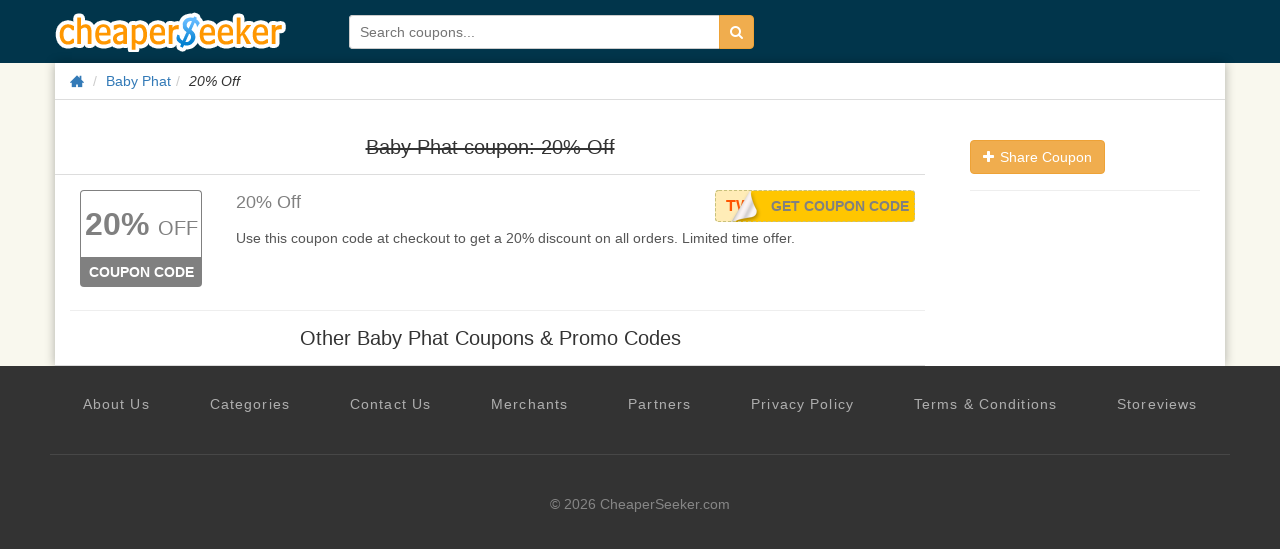

--- FILE ---
content_type: text/html; charset=utf-8
request_url: https://www.google.com/recaptcha/api2/aframe
body_size: 265
content:
<!DOCTYPE HTML><html><head><meta http-equiv="content-type" content="text/html; charset=UTF-8"></head><body><script nonce="ncuecGc9jdj3bkAaR6sg2w">/** Anti-fraud and anti-abuse applications only. See google.com/recaptcha */ try{var clients={'sodar':'https://pagead2.googlesyndication.com/pagead/sodar?'};window.addEventListener("message",function(a){try{if(a.source===window.parent){var b=JSON.parse(a.data);var c=clients[b['id']];if(c){var d=document.createElement('img');d.src=c+b['params']+'&rc='+(localStorage.getItem("rc::a")?sessionStorage.getItem("rc::b"):"");window.document.body.appendChild(d);sessionStorage.setItem("rc::e",parseInt(sessionStorage.getItem("rc::e")||0)+1);localStorage.setItem("rc::h",'1768916385224');}}}catch(b){}});window.parent.postMessage("_grecaptcha_ready", "*");}catch(b){}</script></body></html>